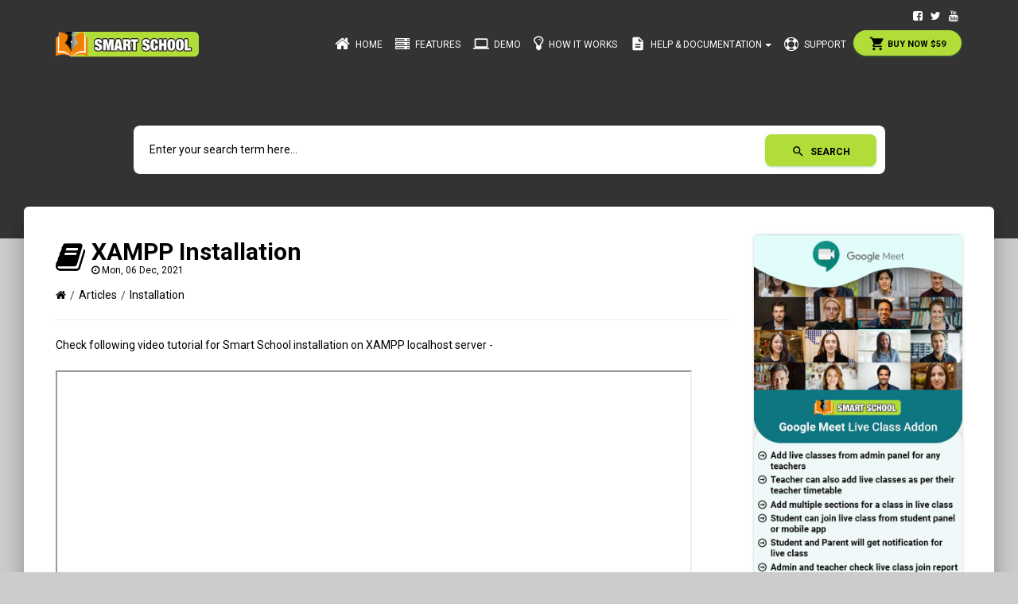

--- FILE ---
content_type: text/html; charset=UTF-8
request_url: https://smart-school.in/article/xampp-installation
body_size: 7219
content:
<!doctype html><html lang="en"><head><title>XAMPP Installation - Smart School : School Management System by QDOCS</title><meta charset="utf-8"><meta http-equiv="X-UA-Compatible" content="IE=edge,chrome=1" /><meta http-equiv="Content-Type" content="text/html; charset=utf-8" /><meta name="viewport" content="width=device-width, initial-scale=1"><meta name="author" content="QDOCS"><meta name="keywords" content="installation, XAMPP"/><meta name="description" content="Smart School installation on XAMPP"/><meta name="theme-color" content="#424242" /><link rel="icon" type="image/png" href="https://smart-school.in/assets/admin/assets/img/s-favican.png"><link rel="stylesheet" type="text/css" href="https://smart-school.in/assets/admin/assets/css/material-design.css"><link rel="stylesheet" type="text/css" href="https://fonts.googleapis.com/css?family=Roboto:300,400,500,700" /><link rel="stylesheet" href="https://smart-school.in/assets/admin/assets/css/font-awesome.min.css" /><!-- <link rel="stylesheet" type="text/css" href="/css/all.css" /> --><link rel="stylesheet" type="text/css" href="https://smart-school.in/assets/admin/assets/css/material-design.css" /><link href="https://smart-school.in/assets/admin/assets/css/bootstrap.min.css" rel="stylesheet" /><link href="https://smart-school.in/assets/admin/assets/css/style.css" rel="stylesheet"/><link rel="stylesheet" href="https://smart-school.in/assets/admin/assets/css/animate.css"><link href="https://smart-school.in/assets/admin/assets/css/demo.css" rel="stylesheet" /><link rel="stylesheet" href="https://smart-school.in/assets/admin/assets/css/bootstrap-select.min.css"><script>
            var base_url = "https://smart-school.in/";
        </script></head><body id="Home" class="about-us" data-spy="scroll"><!-- Navbar --><nav class="navbar navbar-transparent navbar-fixed-top navbar-color-on-scroll" role="navigation"><div class="container"><div class="navbar-header"><button type="button" class="navbar-toggle" data-toggle="collapse" data-target="#navigation-bar"><span class="sr-only">Toggle navigation</span><span class="icon-bar"></span><span class="icon-bar"></span><span class="icon-bar"></span></button><a href="https://smart-school.in/"><div class="logo-container"><div class="logo"><img src="https://smart-school.in/assets/admin/assets/img/logo.png" alt="Smart School"></div></div><!--./logo-container--></a></div><!--./navbar-header--><div class="collapse navbar-collapse" id="navigation-bar"><ul class="social-network header-banner"><li><a href="https://www.facebook.com/Smart-School-1471650676181486/" target="_blank"><i class="fa fa-facebook-square"></i></a></li><li><a href="https://twitter.com/SmartSchoolLive" target="_blank"><i class="fa fa-twitter"></i></a></li><li><a href="https://www.youtube.com/@QDOCS/videos" target="_blank"><i class="fa fa-youtube"></i></a></li></ul><ul class="nav navbar-nav navbar-right"><li class="" ><a href="https://smart-school.in/"><i class="fa fa-home"></i> Home</a></li><li class="" ><a href="https://smart-school.in/feature"><i class="fa fa-server fasize2"></i> Features</a></li><li class="" ><a href="https://smart-school.in/demo"><i class="material-icons">computer</i> Demo</a></li><li class="" ><a href="https://smart-school.in/how-it-work"><i class="fa fa-lightbulb-o"></i> How it Works</a></li><li class="dropdown "><a href="#" class="dropdown-toggle" data-toggle="dropdown"><i class="material-icons">description</i> Help & Documentation</a><ul class="dropdown-menu dropdown-with-icons"><li class="active" ><a href="https://smart-school.in/articles"><i class="fa fa-book fasize2"></i> Articles</a></li><li class="" ><a href="https://smart-school.in/faq"><i class="fa fa-question-circle fasize2"></i> FAQ</a></li><!----><li><a href="https://smart-school.in/docs" target="_blank"><i class="material-icons fasize2">assignment</i>User Documentation</a></li><li><a href="https://www.youtube.com/@QDOCS/videos" target="_blank"><i class="fa fa-play-circle fasize2"></i> Video Tutorial</a></li><li class=""><a href="https://smart-school.in/category/changelog"><i class="material-icons fasize2">code</i> Changelog</a></li><li><a href="https://smart-school.in/category/known-issues"><i class="material-icons fasize2">bug_report</i> Known Issues</a></li></ul></li><li><a href="https://support.qdocs.net" target="_blank"><i class="fa fa-life-ring fasize2"></i> Support</a></li><!--<li class="" ><a href=""><i class="fa fa-book fasize2"></i> Articles</a></li><li class="" ><a href=""><i class="fa fa-question-circle fasize2"></i> FAQ</a></li> --><li class="buylr"><a href="https://1.envato.market/smart_school" target="_blank" class="btn btn-success btn-sm btn-round"><i class="material-icons">shopping_cart</i> Buy Now $59</a></li></ul></div></div></nav><!--End Navbar--><div class="wrapper"><div class="page-header header-filter innerbanner" data-parallax="active"><div class="container"><div class="row"><div class="col-md-10 col-md-offset-1"><div class="topsearch"><form id="new_article_form" method="POST" autocomplete="off" action="https://smart-school.in/home/search" class="article_form"><div class="autocomplete"><input id="myInput" class="subsearchinput" type="text" name="keyword" placeholder="Enter your search term here..."><button type="submit" class="livesearchbtn btn btn-success btn-round btn-block heibtn" name="submitSearch" value="submitSearch"><i class="material-icons">search</i>Search</button></div></form><!--<form id="new_article_form" autocomplete="off" action="/action_page.php"><div class="autocomplete" style="width:300px;"><input id="myInput" type="text" name="myCountry" placeholder="Enter your search term here..."></div><input type="submit"></form> --></div><!--./card--></div><!--./col-md-6--></div><!--./row--></div><!--./container--></div><!--./page-header--><div class="main main-school"><section class="spacet35 spaceb35 radius6r"><div class="container"><div class="row"><div class="col-md-9 col-lg-9 col-sm-9"><div class="row"><div class="col-md-12"></div><!--./col-md-12--><div class="col-md-12 col-lg-12 col-sm-12"><div class="file-text"><i class="fa fa-book"></i></div><div class="file-right"><h3 class="info-title2">XAMPP Installation</h3><div class="font12 minus8"><i class="fa fa-clock-o"></i> Mon, 06 Dec, 2021</div></div><div class='breadcrumb2'><a href="https://smart-school.in/"><i class="fa fa-home"></i></a><a href="https://smart-school.in/articles">Articles</a><a href="https://smart-school.in/category/installation">Installation</a></div><hr /><article class="article-body">Check following video tutorial for Smart School installation on XAMPP localhost server -<br /><br /><iframe src="//www.youtube.com/embed/5tOIAOsqg-c" width="800" height="449" allowfullscreen="allowfullscreen"></iframe></article></div><!--./col-md-12--></div><!--./row--><!-- ad bottom side --><div class="ad_bottom"></div></div><!--./col-md-9--><div class="col-md-3 col-lg-3 col-sm-3"><div class="ad_rsidebar"><div class="sidebanners-ad"><a href="https://1.envato.market/smart_school_gmeet_live_class" target="_blank"><img src="https://smart-school.in/assets/front/ads/google-meet.jpg" alt="Smart School"></a></div></div><div class="sidecard"><div class="content"><h4 class="info-title">Categories</h4><form method="GET" action="https://smart-school.in/home/getcategory" class="category_form"><select class="selectpicker category_dropdown" name="cat" style="width: 100%; display: block;"><option>Select Category</option><option value="1">Getting Started</option><option value="2">System Settings</option><option value="3">Academics</option><option value="4">Front Office</option><option value="5">Student Information</option><option value="6">Fees Collection</option><option value="7">Income</option><option value="8">Expenses</option><option value="9">Attendance</option><option value="10">Examinations</option><option value="11">Online Examinations</option><option value="12">Human Resource</option><option value="13">Communicate</option><option value="14">Download Center</option><option value="15">Homework</option><option value="16">Library</option><option value="17">Inventory</option><option value="18">Transport</option><option value="19">Hostel</option><option value="20">Certificate</option><option value="21">Front CMS</option><option value="24">Common Issues & Troubleshooting</option><option value="26">Smart School</option><option value="27">Smart School Android App</option><option value="31">FAQ</option><option value="32">Installation</option><option value="33">System Update</option><option value="34">Alumni</option><option value="35">Lesson Plan</option><option value="36">Zoom Live Classes</option><option value="37">Smart School Zoom Live Class</option><option value="38">Gmeet Live Class</option><option value="40">Miscellaneous</option><option value="41">Student/Parent Panel</option><option value="42">Smart School Gmeet Live Class</option><option value="43">Online Admission</option><option value="44">Online Course</option><option value="46">Two Factor Authentication</option><option value="47">Multi Branch</option><option value="48">Behaviour Records</option><option value="49">Smart School Online Course</option><option value="53">CBSE Examination</option><option value="54">Smart School Two Factor Authentication</option><option value="55">Smart School Multi Branch</option><option value="56">Smart School Behaviour Records</option><option value="57">Smart School CBSE Examination</option><option value="58">QR Code Attendance</option><option value="59">Smart School QR Code Attendance</option><option value="62">Thermal Print</option><option value="63">Quick Fees Create</option><option value="64">Annual Calendar</option><option value="65">Student CV</option><option value="66">Smart School Quick Fees Create</option><option value="67">Smart School Thermal Print</option><option value="68">Smart School Whatsapp Messaging</option><option value="69">Whatsapp Messaging</option></select></form></div><!--./content--></div><!--./card--><div class="sidecard"><div class="content"><h4 class="info-title">Related Articles</h4><ul class="side-list"><li><a href="https://smart-school.in/article/wamp-installation">WAMP Installation</a></li><li><a href="https://smart-school.in/article/cpanel-installation">cPanel Installation</a></li><li><a href="https://smart-school.in/article/iis-windows-server-installation">IIS - Windows Server Installation</a></li><li><a href="https://smart-school.in/article/nginx-installation">NGINX Installation</a></li><li><a href="https://smart-school.in/article/server-requirements">Server Requirements</a></li></ul></div><!--./content--></div><!--./card--></div><!--./col-md-3--></div><!--./row--></div><!--./container--></section></div><!--./main-school--><footer class="full-footer"><div class="container"><div class="row"><div class="col-md-12 fullfooter"><div class="col-md-3 col-sm-6"><h3 class="fo-title">Meet Smart School</h3><div class="divider"></div><ul class="fo-list"><li><a href="https://smart-school.in/">Home</a></li><li><a href="https://smart-school.in/feature">Features</a></li><li><a href="https://smart-school.in/demo">Demo</a></li><li><a href="https://smart-school.in/how-it-work">How it Works</a></li><li><a href="https://smart-school.in/docs" target="_blank">Documentation</a></li><li><a href="https://smart-school.in/articles">Articles</a></li><li class="" ><a href="https://smart-school.in/faq">FAQ</a></li><li><a href="http://support.qdocs.net" target="_blank">Support</a></li></ul></div><!--./col-md-3--><div class="col-md-2 col-sm-6"><h3 class="fo-title">Follow us</h3><div class="divider"></div><ul class="footer-social"><li><a href="https://www.facebook.com/Smart-School-1471650676181486/" target="_blank" class="facebook"><i class="fa fa-facebook"></i></a></li><li><a href="https://twitter.com/SmartSchoolLive" class="twitter" target="_blank"><i class="fa fa-twitter"></i></a></li><li><a href="https://www.youtube.com/playlist?list=PLRyqKhLrbTa04IOguu-mjojT5sFbInUQa" class="youtube" target="_blank"><i class="fa fa-youtube"></i></a></li></ul></div><!--./col-md-3--><div class="col-md-5 col-sm-12"><h3 class="fo-title">Testimonials</h3><div class="divider"></div><div class="col-md-12 col-sm-12"><div id="carousel-testimonial" class="carousel slide carousel2" data-ride="carousel"><div class="carousel-inner roundlr" role="listbox"><div class="item active"><a href="https://codecanyon.net/item/smart-school-school-management-system/reviews/19426018" target="_blank"><div class="card card-testimonial card-plain"><div class="footer testi-left"><i class="material-icons text-warning">star</i><i class="material-icons text-warning">star</i><i class="material-icons text-warning">star</i><i class="material-icons text-warning">star</i><i class="material-icons text-warning">star</i></div><h4 class="card-title testi-title">for Customer Support</h4><div class="clear"><h5 class="card-description card-title2">I really can't thank you enough. You're a real professional company and I'm glad to bought your product.</h5><h5 class="card-description card-title2">I really wanted to select a reason for my rating that includes ALL THE ABOVE (*****) with love.</h5><h6 class="category2">by dr_saif</h6></div></div></a></div><div class="item"><a href="https://codecanyon.net/item/smart-school-school-management-system/reviews/19426018" target="_blank"><div class="card card-testimonial card-plain"><div class="footer testi-left"><i class="material-icons text-warning">star</i><i class="material-icons text-warning">star</i><i class="material-icons text-warning">star</i><i class="material-icons text-warning">star</i><i class="material-icons text-warning">star</i></div><h4 class="card-title testi-title">for Documentation Quality</h4><div class="clear"><h5 class="card-description card-title2">Clear and concise documentation in the history of codecayon platform. Just keep it up. I would have given you 100 stars if available!</h5><h6 class="category2">by MztyHyper12</h6></div></div></a></div><div class="item"><a href="https://codecanyon.net/item/smart-school-school-management-system/reviews/19426018" target="_blank"><div class="card card-testimonial card-plain"><div class="footer testi-left"><i class="material-icons text-warning">star</i><i class="material-icons text-warning">star</i><i class="material-icons text-warning">star</i><i class="material-icons text-warning">star</i><i class="material-icons text-warning">star</i></div><h4 class="card-title testi-title">for Customer Support</h4><div class="clear"><h5 class="card-description card-title2">Customer Support is very amazing. Very Great work.</h5><h6 class="category2">by talhayousaf471</h6></div></div></a></div><div class="item"><a href="https://codecanyon.net/item/smart-school-school-management-system/reviews/19426018" target="_blank"><div class="card card-testimonial card-plain"><div class="footer testi-left"><i class="material-icons text-warning">star</i><i class="material-icons text-warning">star</i><i class="material-icons text-warning">star</i><i class="material-icons text-warning">star</i><i class="material-icons text-warning">star</i></div><h4 class="card-title testi-title">for Code Quality</h4><div class="clear"><h5 class="card-description card-title2">Nice work easy to install really recomended</h5><h5 class="card-description card-title2">Download - Install - Done</h5><h6 class="category2">by KurJay</h6></div></div></a></div><div class="item"><a href="https://codecanyon.net/item/smart-school-school-management-system/reviews/19426018" target="_blank"><div class="card card-testimonial card-plain"><div class="footer testi-left"><i class="material-icons text-warning">star</i><i class="material-icons text-warning">star</i><i class="material-icons text-warning">star</i><i class="material-icons text-warning">star</i><i class="material-icons text-warning">star</i></div><h4 class="card-title testi-title">for Design Quality</h4><div class="clear"><h5 class="card-description card-title2">Best Erp for school managment.</h5><h6 class="category2">by akashbgp09</h6></div></div></a></div><div class="item"><a href="https://codecanyon.net/item/smart-school-school-management-system/reviews/19426018" target="_blank"><div class="card card-testimonial card-plain"><div class="footer testi-left"><i class="material-icons text-warning">star</i><i class="material-icons text-warning">star</i><i class="material-icons text-warning">star</i><i class="material-icons text-warning">star</i><i class="material-icons text-warning">star</i></div><h4 class="card-title testi-title">for Code Quality</h4><div class="clear"><h5 class="card-description card-title2">Very good and perfect software. keep it up guys.</h5><h6 class="category2">by royalappstech</h6></div></div></a></div><div class="item"><a href="https://codecanyon.net/item/smart-school-school-management-system/reviews/19426018" target="_blank"><div class="card card-testimonial card-plain"><div class="footer testi-left"><i class="material-icons text-warning">star</i><i class="material-icons text-warning">star</i><i class="material-icons text-warning">star</i><i class="material-icons text-warning">star</i><i class="material-icons text-warning">star</i></div><h4 class="card-title testi-title">for Customer Support</h4><div class="clear"><h5 class="card-description card-title2">Support trying their best to help.</h5><h6 class="category2">by waseem_jatt</h6></div></div></a></div><div class="item"><a href="https://codecanyon.net/item/smart-school-school-management-system/reviews/19426018" target="_blank"><div class="card card-testimonial card-plain"><div class="footer testi-left"><i class="material-icons text-warning">star</i><i class="material-icons text-warning">star</i><i class="material-icons text-warning">star</i><i class="material-icons text-warning">star</i><i class="material-icons text-warning">star</i></div><h4 class="card-title testi-title">for Feature Availability</h4><div class="clear"><h5 class="card-description card-title2">Thanks for giving full Features.</h5><h6 class="category2">by irfan900</h6></div></div></a></div><div class="item"><a href="https://codecanyon.net/item/smart-school-school-management-system/reviews/19426018" target="_blank"><div class="card card-testimonial card-plain"><div class="footer testi-left"><i class="material-icons text-warning">star</i><i class="material-icons text-warning">star</i><i class="material-icons text-warning">star</i><i class="material-icons text-warning">star</i><i class="material-icons text-warning">star</i></div><h4 class="card-title testi-title">for Customer Support</h4><div class="clear"><h5 class="card-description card-title2">You make it look easy and you're really improving. SPLENDID!. But remember the customer service is the new marketing. We don’t expect you to be perfect but do expect you to fix things when they go wrong.</h5><h6 class="card-description card-title2">Always do more than is required of you.</h6><h6 class="category2">by ikmansri</h6></div></div></a></div><div class="item"><a href="https://codecanyon.net/item/smart-school-school-management-system/reviews/19426018" target="_blank"><div class="card card-testimonial card-plain"><div class="footer testi-left"><i class="material-icons text-warning">star</i><i class="material-icons text-warning">star</i><i class="material-icons text-warning">star</i><i class="material-icons text-warning">star</i><i class="material-icons text-warning">star</i></div><h4 class="card-title testi-title">for Code Quality</h4><div class="clear"><h5 class="card-description card-title2">"The best school management system of all time."</h5><h6 class="category2">by demirbey</h6></div></div></a></div><div class="item"><a href="https://codecanyon.net/item/smart-school-school-management-system/reviews/19426018" target="_blank"><div class="card card-testimonial card-plain"><div class="footer testi-left"><i class="material-icons text-warning">star</i><i class="material-icons text-warning">star</i><i class="material-icons text-warning">star</i><i class="material-icons text-warning">star</i><i class="material-icons text-warning">star</i></div><h4 class="card-title testi-title">for Customer Support</h4><div class="clear"><h5 class="card-description card-title2">"Excellent customer support. Initially I had issue in the software but these guys fixed it in no time."</h5><h6 class="category2">by Mohd_Saquib_Siddiqui</h6></div></div></a></div><div class="item"><a href="https://codecanyon.net/item/smart-school-school-management-system/reviews/19426018" target="_blank"><div class="card card-testimonial card-plain"><div class="footer testi-left"><i class="material-icons text-warning">star</i><i class="material-icons text-warning">star</i><i class="material-icons text-warning">star</i><i class="material-icons text-warning">star</i><i class="material-icons text-warning">star</i></div><h4 class="card-title testi-title">for Flexibility</h4><div class="clear"><h5 class="card-description card-title2">"Great Product!!"</h5><h6 class="category2">by gan16</h6></div></div></a></div><!--./item--><div class="item"><a href="https://codecanyon.net/item/smart-school-school-management-system/reviews/19426018" target="_blank"><div class="card card-testimonial card-plain"><div class="footer testi-left"><i class="material-icons text-warning">star</i><i class="material-icons text-warning">star</i><i class="material-icons text-warning">star</i><i class="material-icons text-warning">star</i><i class="material-icons text-warning">star</i></div><h4 class="card-title testi-title">for Customer Support</h4><div class="clear"><h5 class="card-description card-title2">"Please Code Cyan add one more option in main reason for you rating dropdown and named it All Of Them...QDOCS Rocks..."</h5><h6 class="category2">by travis786</h6></div></div></a></div><!--./item--><div class="item"><a href="https://codecanyon.net/item/smart-school-school-management-system/reviews/19426018" target="_blank"><div class="card card-testimonial card-plain"><div class="footer testi-left"><i class="material-icons text-warning">star</i><i class="material-icons text-warning">star</i><i class="material-icons text-warning">star</i><i class="material-icons text-warning">star</i><i class="material-icons text-warning">star</i></div><h4 class="card-title testi-title">for Customer Support</h4><div class="clear"><h5 class="card-description card-title2">"Good work guys"</h5><h6 class="category2">by webfreakers</h6></div></div></a></div><!--./item--><div class="item"><a href="https://codecanyon.net/item/smart-school-school-management-system/reviews/19426018" target="_blank"><div class="card card-testimonial card-plain"><div class="footer testi-left"><i class="material-icons text-warning">star</i><i class="material-icons text-warning">star</i><i class="material-icons text-warning">star</i><i class="material-icons text-warning">star</i><i class="material-icons text-warning">star</i></div><h4 class="card-title testi-title">for Design Quality</h4><div class="clear"><h5 class="card-description card-title2">"Good Quality Product"</h5><h6 class="category2">by Yellowrays</h6></div></div></a></div><!--./item--><div class="item"><a href="https://codecanyon.net/item/smart-school-school-management-system/reviews/19426018" target="_blank"><div class="card card-testimonial card-plain"><div class="footer testi-left"><i class="material-icons text-warning">star</i><i class="material-icons text-warning">star</i><i class="material-icons text-warning">star</i><i class="material-icons text-warning">star</i><i class="material-icons text-warning">star</i></div><h4 class="card-title testi-title">for Customer Support</h4><div class="clear"><h5 class="card-description card-title2">"Awesome and Incredible Support, Great Team"</h5><h6 class="category2">by kalaithesurvivor</h6></div></div></a></div><!--./item--></div><a class="left carousel-control" href="#carousel-testimonial" role="button" data-slide="prev"><i class="material-icons" aria-hidden="true">chevron_left</i></a><a class="right carousel-control" href="#carousel-testimonial" role="button" data-slide="next"><i class="material-icons" aria-hidden="true">chevron_right</i></a></div><!--./carousel-testimonial--></div></div><!--./col-md-5--><div class="col-md-2 col-sm-6"><h3 class="fo-title">Also Available On</h3><div class="divider"></div><a href="https://play.google.com/store/apps/details?id=com.qdocs.smartschooldemo" target="_blank"><img src="https://smart-school.in/assets/admin/assets/img/google-play.png" class="img-responsive"></a></div><!--./col-md-3--><div><!--./col-md-12--></div><!--./row--></div><!--./container--></footer><section class="copy-right2"><div class="container"><div class="row"><div class="col-lg-12"><p><a href="http://qdocs.in" target="_blank"><img src="https://smart-school.in/assets/admin/assets/img/qd-new.png" width="100" alt="Smart School"style="padding-right: 10px;vertical-align: text-bottom;" /></a> © 2025 All Rights Reserved</p><a class="w-toplink active page-scrollimg-raised" style="display: none;" href="#Home" id="back-to-top"><i class="fa fa-angle-up" aria-hidden="true"></i></a></div></div><!--./row--></div><!--./container--></section><!--<div class="chatbtn">--><!--Begin Comm100 Live Chat Code--><!--<div id="comm100-button-724"></div><script type="text/javascript">
                                var Comm100API = Comm100API || {};
                                (function (t) {
                                    function e(e) {
                                        var a = document.createElement("script"), c = document.getElementsByTagName("script")[0];
                                        a.type = "text/javascript", a.async = !0, a.src = e + t.site_id, c.parentNode.insertBefore(a, c)
                                    }
                                    t.chat_buttons = t.chat_buttons || [], t.chat_buttons.push({code_plan: 724, div_id: "comm100-button-724"}), t.site_id = 70170, t.main_code_plan = 724, e("https://chatserver.comm100.com/livechat.ashx?siteId="), setTimeout(function () {
                                        t.loaded || e("https://hostedmax.comm100.com/chatserver/livechat.ashx?siteId=")
                                    }, 5e3)
                                })(Comm100API || {})
                            </script>--><!--End Comm100 Live Chat Code--><!--</div>--></div><!--./wrapper--><!--Core JS Files--><script src="https://smart-school.in/assets/admin/assets/js/jquery.min.js" type="text/javascript"></script><script src="https://smart-school.in/assets/admin/assets/js/bootstrap.min.js" type="text/javascript"></script><script src="https://smart-school.in/assets/admin/assets/js/scrolling-nav.js"></script><script src="https://smart-school.in/assets/admin/assets/js/support-qdocs.js"></script><script src="https://smart-school.in/assets/admin/assets/js/qdocs-kite.js" type="text/javascript"></script><script src="https://smart-school.in/assets/admin/assets/js/jquery.easing.min.js"></script><script src="https://smart-school.in/assets/admin/assets/js/wodry.min.js"></script><script type="text/javascript">
            $(document).ready(function () {
                $("ul.sub-menu").parent().addClass("dropdown");
                $("ul.sub-menu").addClass("dropdown-menu");
                $("ul#main-menu li.dropdown a").addClass("dropdown-toggle");
                $("ul.sub-menu li a").removeClass("dropdown-toggle");
                $('.navbar .dropdown-toggle').append('<b class="caret"></b>');
                $('a.dropdown-toggle').attr('data-toggle', 'dropdown');
            });
            $('.wodryRX').wodry({
                animation: 'rotateX',
                delay: 4000,
                animationDuration: 1600
            });

            $('.faq_question').click(function () {
                //$(this).next('ac-small').slideToggle('500');
                //$(".ac-container label").slideDown();
                $(this).find('i').toggleClass('fa-plus fa-minus')

            });
            $(document).ready(function () {
                $(".ac-container label").click(function () {
                    $(".ac-small").slideUp(150).attr('aria-hidden', 'true');
                });
                $(".ac-container").click(function () {
                    $(".ac-small").slideDown(150).attr('aria-hidden', 'false');
                });
            });


        </script><script type="text/javascript">
            function toggleIcon(e) {
                $(e.target)
                        .prev('.panel-heading')
                        .find(".more-less")
                        .toggleClass('fa-plus-circle fa-minus-circle');
            }
            $('.panel-group').on('hidden.bs.collapse', toggleIcon);
            $('.panel-group').on('shown.bs.collapse', toggleIcon);

        </script><!-- <script src=""></script><script type="text/javascript">
              $('.main-div').enscroll({
          showOnHover: false,
          verticalTrackClass: 'track3',
          verticalHandleClass: 'handle3'
          });
          </script>--><!-- Latest compiled and minified JavaScript --><script src="https://smart-school.in/assets/admin/assets/js/bootstrap-select.min.js"></script><script src="https://smart-school.in/assets/admin/assets/js/wow.min.js"></script><script type="text/javascript">
            $('select').selectpicker();

            wow = new WOW({}).init();
        </script></body></html><script type="text/javascript">
            var currentFocus;
            $(document).ready(function () {
                $(document).on('propertychange input', '#myInput', function () {
                    $('#myInput').popover('hide');
                    currentFocus = -1;
                    var keyword_value = $(this).val();
                    if (!keyword_value.length) {
                        $('.autocomplete-items').remove();
                        return false;
                    }
                    $.ajax({
                        url: "https://smart-school.in/home/autocomplete",
                        data: {'keyword': keyword_value},
                        type: 'POST',
                        dataType: 'JSON',
                        beforeSend: function () {


                        },
                        success: function (result) {
                            $('.autocomplete-items').remove();
                            var div = $('<div />', {
                                "class": 'autocomplete-items',
                                "id": 'myInputautocomplete-list',
                            }
                            );
                            $.each(result.result, function (index, value) {

                                div.append($('<div>', {
                                    id: 'inner-div',
                                    class: (value.category_name == "FAQ") ? "FAQ" : "standard",
                                }).append($('<a>', {
                                    id: 'innerdiv',
                                    title: value.slug,
                                    text: value.title + " ",
                                    href: (value.category_name == "FAQ") ? base_url + "faq/" + value.slug : base_url + "article/" + value.slug
                                }).append($('<span>', {
                                    class: 'badge',
                                    text: value.category_name

                                }))).append($('<input>', {
                                    id: 'innerdiv',
                                    type: 'hidden',
                                    val: value.title

                                })));
                            });

                            div.appendTo($('form#new_article_form').find('div.autocomplete'));

                        },
                        error: function (xhr) { // if error occured
                            alert("Error occured.please try again");

                        },
                        complete: function () {

                        }

                    });

                });

                $(document).on('keydown', '#myInput', function (e) {
                    if (e.keyCode == 40) {
                        currentFocus++;

                        addActive();
                        scrollsearch();
                    } else if (e.keyCode == 38) { //up
                        currentFocus--;
                        addActive();
                        scrollsearch();
                    } else if (e.keyCode == 13) {
                        /*If the ENTER key is pressed, prevent the form from being submitted,*/
                        // e.preventDefault();


                        $('form#new_article_form').find('div.autocomplete-items div').eq(currentFocus).trigger("click");
                    } else if (e.keyCode == 27) {
                        $('.autocomplete-items').remove();
                    }

                });

            });
            function addActive() {
                /*a function to classify an item as "active":*/
                var div_list = $('form#new_article_form').find('div.autocomplete-items div');

                /*start by removing the "active" class on all items:*/
                removeActive();

                if (currentFocus >= div_list.length)
                    currentFocus = 0;
                // if (currentFocus < 0) currentFocus = (x.length - 1);
                /*add class "autocomplete-active":*/

                // x[currentFocus].classList.add("autocomplete-active");
                $('form#new_article_form').find('div.autocomplete-items div').eq(currentFocus).addClass("autocomplete-active");
            }

            function removeActive() {
                /*a function to remove the "active" class from all autocomplete items:*/
                $('form#new_article_form').find('div.autocomplete-items div').removeClass('autocomplete-active');
            }

            $(document).on('click', '.autocomplete-active', function () {
                $('#myInput').val("").val($('.autocomplete-active').find('input').val());
            });
            $(document).on('click', function (e) {
                closeArticleLists(e.target);
            });
            function closeArticleLists(elemnt) {

                if (elemnt != document.getElementById("myInput")) {
                    $('.autocomplete-items').remove();
                }
            }
            function scrollsearch() {
                $(".autocomplete-items").scrollTop(0);//set to top
                $(".autocomplete-items").scrollTop($('.autocomplete-active:first').offset().top - ($(".autocomplete-items").height() + ($(".autocomplete-active").height() * 4)));
            }
        </script><script type="text/javascript">

            $(function () {
                $("form#new_article_form").submit(function () {

                    var valid = 0;
                    var value = $.trim($(this).find('input[type=text]').val());

                    if (value.length >= 3) {
                        valid += 1;
                    }

                    if (valid) {
                        return true;
                    }
                    else {
                        $('#myInput').popover('show');
                        return false;
                    }
                });
            });


            $('#myInput').popover({
                html: true,
                trigger: 'manual',
                placement: 'bottom',
                content: '<div class="text text-danger">Please enter atleast 3 character</div>',
                template: '<div class="popover my-popover" role="tooltip"><div class="arrow"></div><div class="popover-content"></div></div>'
            });


            $(document).on('change', '.category_dropdown', function () {
                this.form.submit();
            });
        </script>

--- FILE ---
content_type: text/javascript
request_url: https://smart-school.in/assets/admin/assets/js/scrolling-nav.js
body_size: 582
content:
// jQuery for page nav navber scrolling feature - requires jQuery Easing plugin
$(function() {
    $('a.page-scroll').bind('click', function(event) {
        var $anchor = $(this);
        $('html, body').stop().animate({
            scrollTop: $($anchor.attr('href')).offset().top -50
        }, 1500, 'easeInOutExpo');
        event.preventDefault();
    });
});


$(window).scroll(function(){
    if ($(window).scrollTop() >= 50) {
       $('nav').addClass('fixed-header');
    }
    else {
       $('nav').removeClass('fixed-header');
    }
});

 $(document).ready(function(){
     $(window).scroll(function () {
            if ($(this).scrollTop() > 80) {
                $('#back-to-top').fadeIn();
                 $('#back-to-top').tooltip('hide');
            } else {
                $('#back-to-top').fadeOut();
                 
            }
        });
        // scroll body to 0px on click
        $('#back-to-top').click(function () {
            $('#back-to-top').tooltip('hide');
            $('body,html').animate({
                scrollTop: 0
            }, 0);
            return false;
        });
        
        $('#back-to-top').tooltip('show');
		
		

});

// When the DOM is ready, run this function
$(document).ready(function() {
  //Set the carousel options
  $('#carousel-testimonial').carousel({
    pause: true,
    interval: 4000,
  });
});

